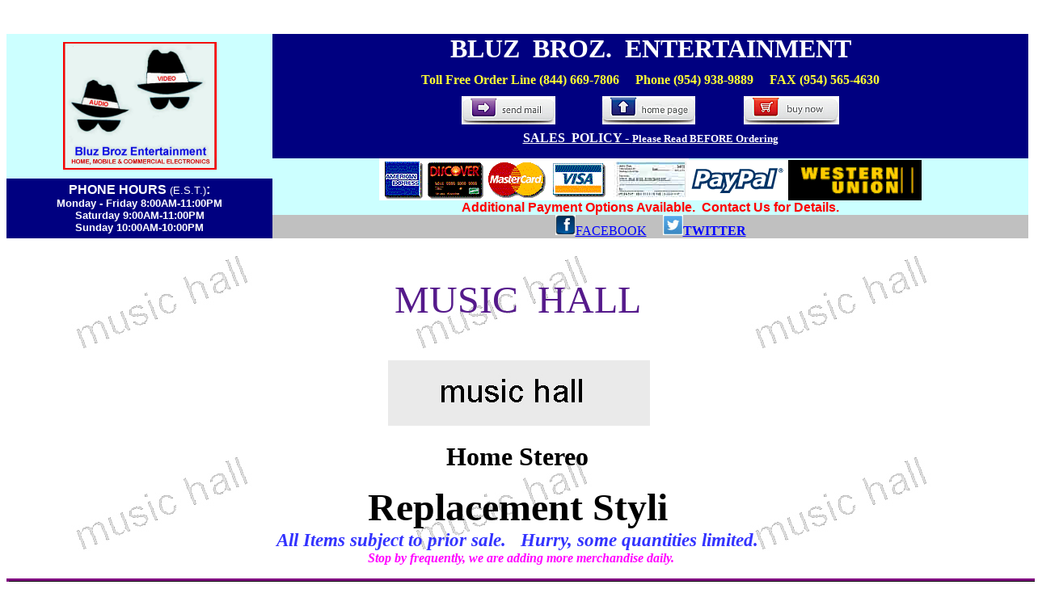

--- FILE ---
content_type: text/html
request_url: https://adelcom.net/Music%20Hall%20Stylus.html
body_size: 8352
content:
<html>


<!-- Mirrored from adelcom.net/Music Hall Stylus.htm by HTTrack Website Copier/3.x [XR&CO'2014], Mon, 06 May 2024 01:33:28 GMT -->
<head>
<title>Music Hall Phono Stylus Page</title>
<meta NAME="keywords" CONTENT="turntable cartridge,phono needle,record player cartridge,phono pickup,MUSIC HALL,music hall cartridge,needle,stereo needle,phonograph,needle,stylus,phono cartridge,AKG,DJ,Best Buy">
<meta NAME="description" content="Bluz Broz distributes Music Hall and some of the finest quality phono cartridges, replacement styli, stereo headphones and analog accessories in the world.">
<meta NAME="abstract" CONTENT="Learn about our select turntable phono stylus solutions.">
<meta name="Classification" content="phono needles">
<meta NAME="robots" CONTENT="INDEX,FOLLOW">
<meta NAME="revisit-after" CONTENT="15 days">
<meta NAME="robots" CONTENT="all">
<meta NAME="robots" CONTENT="catalog">
<meta name="resource-type" content="document">
<meta name="distribution" content="Global">
<meta name="doc-type" content="Public">




<meta name="Microsoft Border" content="none">
</head>

<body background="BG-MUSIC%20HALL_Icon-2015.jpg">

<p align="left">&nbsp;</p>

<font SIZE="6" color="#551A8B">



<b>

<font SIZE="+2" color="#000080">

<table border="0" width="100%" cellspacing="0" cellpadding="0" bgcolor="#000080">
  <tr>
    <td width="26%" bgcolor="#CCFFFF">
      <p align="center">
		<img border="0" src="BLUZ%20BROZ-LOGO%202008-B.jpg" width="190" height="158"></td>
    <td width="74%" rowspan="2">
    <b>
      <p align="center"><big><big><big><font color="#FFFFFF" face="Arial Rounded MT Bold"><big><big><big><big><strong>
		<font size="6">BLUZ&nbsp;
      BROZ.&nbsp; </font></strong></big></big></big></big></font></big></big></big>
		<font color="#FFFFFF" face="Arial Rounded MT Bold"><big><big><big><big>
		<strong>
		<font size="6">ENTERTAINMENT<br>
      </font>
      <font size="1"><br>
      </font>
      </strong></big></big></big></big></font><font color="#FFFF33">
		Toll Free Order Line (844) 669-7806&nbsp;&nbsp;&nbsp;&nbsp;
		Phone
      (954) 938-9889&nbsp;&nbsp;&nbsp;&nbsp; FAX (954) 565-4630<br>
		<font size="1"><br>
		</font></font><font face="Arial Black" color="#FFFFFF" size="6">
		<a href="mailto:bluzbroz@mail.com">
		<img border="0" src="Web%20Button-eMail-02.jpg" width="116" height="35"></a></font><font face="Arial Black" size="6" color="#000080">B</font><font face="Arial Black" size="4" color="#000080">LUZ</font><font face="Arial Black" size="4" color="#FFFFFF"><a href="index-2.html"><img border="0" src="Web%20Button-Home%20Page-02.jpg" width="115" height="35"></a></font><font face="Arial Black" color="#000080" size="6">B</font><font face="Arial Black" size="4" color="#000080">ROZ</font><font face="Arial Black" size="4" color="#FFFFFF"><a href="OrderPage.html"><img border="0" src="Web%20Button-Buy%20Now-02.jpg" width="118" height="35"></a></font></b><br>
    <b>
		<font color="#FFFFFF" face="Arial Black"><a href="OrderPage.html">
		<font color="#FFFFFF">SALES&nbsp; 
		POLICY - </font> </a></font><a href="OrderPage.html">
		<font size="2" face="Arial Rounded MT Bold" color="#FFFFFF">Please Read 
		BEFORE Ordering</font></a></b></p>

<font SIZE="+2" COLOR="#FF0000">
<table border="0" cellpadding="0" cellspacing="0" width="100%">
  <tr>
    <b>
    <td width="100%" align="center" bgcolor="#CCFFFF"><img border="0" src="creditcrds.gif" width="290" height="52"><img border="0" src="Check.jpg" width="93" height="52"><img border="0" src="paypal_logo.gif" width="123" height="50"><img border="0" src="Western%20Union_Logo.gif" width="165" height="50"></td>
    </b>
  </tr>
  <tr>
    <b>
    <td width="100%" align="center" bgcolor="#CCFFFF"><b>
	<font face="Arial" color="#FF0000">Additional
      Payment Options Available.&nbsp; Contact Us for Details.</font></b></td>
    </b>
  </tr>
  <tr>
    <td width="100%" align="center" bgcolor="#C0C0C0">
	<font face="Arial Rounded MT Bold">
	<img border="0" src="INDEX%20%20FACEBOOK-rev.jpg" width="25" height="25"><a href="https://www.facebook.com/BluzBroz"><font color="#0000FF">FACEBOOK</font></a><font color="#0000FF">
	</font>&nbsp;&nbsp;&nbsp; </font>

<b>

<font SIZE="+2" COLOR="#FF0000">
	<a href="https://twitter.com/stereomaninfla">
	<img border="0" src="INDEX%20%20TWITTER-rev.jpg" width="25" height="25"></a></font><a href="https://twitter.com/stereomaninfla"><font face="Arial Rounded MT Bold" color="#0000FF">TWITTER</font></a></b></td>
  </tr>
  </table>


	</td>
  </tr>
  <tr>
    <td width="26%" height="74">
      <p align="center"><font color="#FFFFFF" face="Arial"><b>PHONE HOURS </b>
		<font size="2">(E.S.T.)</font><b>:<br>
		<font size="2">Monday - Friday 8:00AM-11:00PM<br>
		Saturday 9:00AM-11:00PM<br>
		Sunday 10:00AM-10:00PM</font></b></font></td>
  </tr>
</table>

</font>

</b>

</font>

<font SIZE="7" color="#551A8B">

<p align="center"><font face="Arial Black">MUSIC&nbsp; HALL</font></p>

</font>

<p align="center">



&nbsp;<img border="0" src="MUSIC%20HALL_Logo-medium.jpg" width="324" height="81"></p>

<p align="center"><font color="#000000"><b>
<font size="6" face="Arial Black">Home
Stereo</font></b></font></p>

<p align="center"><font size="7" color="#000000"><b><font face="Arial Black">Replacement Styli</font></b></font><font size="7"><br>
</font><big><big><font COLOR="#3333FF"><b><i>All Items subject to
prior sale.&nbsp;&nbsp; Hurry, some quantities limited.</i></b></font><br>
</big></big>&nbsp; <font color="#FF00FF" size="3"><b><i>Stop by frequently, we
are adding more merchandise daily.</i></b></font></p>
<table border="3" cellpadding="7" cellspacing="5" width="101%" bordercolor="#800080" bordercolorlight="#FFFF00" bordercolordark="#000000" bgcolor="#000000">
  <tr>
    <td width="50%" align="center" bgcolor="#FFFF00" height="84">
	<p align="center"><strong><font face="Arial" size="6">music hall</font><font face="BernhardMod BT" style="font-size: larger"><br>
	</font><font face="Arial">Phono Cartridges</font></strong></td>
    <td width="50%" align="center" bgcolor="#FFFF00" height="84">&nbsp;<img border="0" src="MUSIC%20HALL_Logo-medium.jpg" width="324" height="81"></td>
  </tr>
</table>
<table border="3" cellpadding="7" cellspacing="5" width="101%" bgcolor="#00CCFF" bordercolor="#800080" bordercolorlight="#FFFF00" bordercolordark="#000000" height="1">
  <tr>
    <td width="100%" colspan="3" align="center" bgcolor="#000000" height="45"><font face="Arial Black" size="6" color="#FFFFFF">PHONO&nbsp;
      STYLI</font></td>
  </tr>
  <tr>
    <td width="33%" align="center" bgcolor="#CCCCFF" height="52">
      <p align="center"><b><font color="#800080" size="5">Model/<br>
      Description</font></b></td>
    <td width="33%" align="center" height="52" bgcolor="#FFFF99">
      <font color="#FFFFFF" face="Arial Narrow"><strong><big>
      <p align="center"></big></strong></font>
		<font color="#0000FF" size="5" face="Arial">Photographs<br>
      </font><font face="Arial" size="1">Enlarged for Detail</font></td>
    <td width="34%" align="center" bgcolor="#FF00FF" height="52"><font color="#FFFFFF" face="Arial Narrow"><strong><big>
      <p align="center"></big></strong></font><b><blink><font face="Arial Black" size="4">OUR&nbsp;</font></blink></b><font face="Arial Black"><big><big>
      </big></big></font><b><font face="Arial Black" size="4"><blink>PRICE</blink></font></b></td>
  </tr>
  <tr>
    <td width="33%" align="center" bgcolor="#CCCCFF" height="1">
      <p align="left"><font size="4" color="#000000" face="Arial Black"> 
		MELODY 
		STYLUS<br>
		</font><font size="1" color="#000000"> 
		MELODY&nbsp; 
		melody MELODY 
		STYLUS&nbsp; melody stylus</font><ul>
        <li>
          <p align="left"><font size="2"><b><font face="Arial Rounded MT Bold" color="#FF0000">Replacement
          Stylus for: </font> </b><font face="Arial Black" color="#FF0000">
			MELODY</font> Cartridge.</font></li>
        <li>
          <p align="left"><font face="Arial Rounded MT Bold" color="#FF0000" size="2"><b>Can
          Replace Other Music Hall Styli:</b></font><font size="2"><b><font face="Arial Rounded MT Bold" color="#FF0000"> </font>
          </b>No.</font></li>
        <li>
          <p align="left"><font size="2"><b><font face="Arial Rounded MT Bold" color="#FF0000">Stylus
          Type:</font></b> Conical Configuration.</font></li>
        <li>
          <p align="left"><font size="2"><b><font face="Arial Rounded MT Bold" color="#FF0000">Tracking
          Force Range:</font></b> 1.5 to 2.5 grams.</font></li>
        <li>
          <p align="left"><font size="2"><b><font face="Arial Rounded MT Bold" color="#FF0000">Recommended
          Tracking Force:</font></b> 1.7 grams.</font></li>
        <li>
          <p align="left"><font face="Arial Rounded MT Bold" color="#FF0000" size="2"><b>Manufacturer</b></font><font size="2"><b><font face="Arial Rounded MT Bold" color="#FF0000">:</font></b>
          Music Hall.</font></li>
      </ul>
    </td>
    <td width="33%" align="center" height="1" bgcolor="#FFFF99">
	<img border="0" src="MUSIC%20HALL%20%20MELODY%20%20Stylus.jpg" width="252" height="165"></td>
    <td width="34%" align="center" bgcolor="#FF00FF" height="1">
      <p align="center"><b><font size="5">Your Cost</font></b><p align="center">
		<b><font size="6" color="#FFFF00">$ 43.85</font></b><p align="center"><b><font size="5">Each</font></b></td>
  </tr>
  <tr>
    <td width="33%" align="center" bgcolor="#CCCCFF" height="1">
      <p align="left"><font size="4" color="#000000" face="Arial Black"> 
		SPIRIT 
		STYLUS<br>
		</font><font size="1">SPIRIT</font><font size="1" color="#000000">&nbsp; 
		spirit SPIRIT 
		STYLUS&nbsp; spirit stylus</font><ul>
        <li>
          <p align="left"><font size="2"><b><font face="Arial Rounded MT Bold" color="#FF0000">Replacement
          Stylus for: </font> </b><font color="#FF0000">spirit</font> Cartridge.</font></li>
        <li>
          <p align="left"><font face="Arial Rounded MT Bold" color="#FF0000" size="2"><b>Can
          Replace Other Music Hall Styli:</b></font><font size="2"><b><font face="Arial Rounded MT Bold" color="#FF0000"> </font>
          </b>No.</font></li>
        <li>
          <p align="left"><font size="2"><b><font face="Arial Rounded MT Bold" color="#FF0000">Stylus
          Type:</font></b> Elliptical Configuration.</font></li>
        <li>
          <p align="left"><font size="2"><b><font face="Arial Rounded MT Bold" color="#FF0000">Tracking
          Force Range:</font></b> 1.5 to 2.5 grams.</font></li>
        <li>
          <p align="left"><font size="2"><b><font face="Arial Rounded MT Bold" color="#FF0000">Recommended
          Tracking Force:</font></b> 1.7 grams.</font></li>
        <li>
          <p align="left"><font face="Arial Rounded MT Bold" color="#FF0000" size="2"><b>Manufacturer</b></font><font size="2"><b><font face="Arial Rounded MT Bold" color="#FF0000">:</font></b>
          Music Hall. </font><font size="1">(Audio-Technica)</font></li>
      </ul>
    </td>
    <td width="33%" align="center" height="1" bgcolor="#FFFF99">
	<img border="0" src="MUSIC%20HALL%20%20SPIRIT%20%20Stylus.jpg" width="250" height="194"></td>
    <td width="34%" align="center" bgcolor="#FF00FF" height="1">
      <p align="center"><b><font size="5">Your Cost</font></b><p align="center">
		<b><font size="6" color="#FFFF00">$ 59.91</font></b><p align="center"><b><font size="5">Each</font></b><p align="center">
		<font face="Arial Narrow" color="#003366"><b>FREE CONTINENTAL US 
		SHIPPING AVAILABLE.<br>
		Please write or call for details.</b></font></td>
  </tr>
  <tr>
    <td width="33%" align="center" bgcolor="#CCCCFF" height="1">
      <p align="left"><font face="Arial Black" size="4">TRACKER</font><font size="4" color="#000000" face="Arial Black"> 
		STYLUS<br>
		</font><font size="1" color="#000000">TRACKER&nbsp; tracker TRACKER 
		STYLUS&nbsp; tracker stylus</font><ul>
        <li>
          <p align="left"><font size="2"><b><font face="Arial Rounded MT Bold" color="#FF0000">Replacement
          Stylus for: </font> </b>TRACKER Cartridge.</font></li>
        <li>
          <p align="left"><font face="Arial Rounded MT Bold" color="#FF0000" size="2"><b>Can
          Replace Other Music Hall Styli:</b></font><font size="2"><b><font face="Arial Rounded MT Bold" color="#FF0000"> </font>
          </b>No.</font></li>
        <li>
          <p align="left"><font size="2"><b><font face="Arial Rounded MT Bold" color="#FF0000">Stylus
          Type:</font></b> Elliptical Configuration.</font></li>
        <li>
          <p align="left"><font size="2"><b><font face="Arial Rounded MT Bold" color="#FF0000">Tracking
          Force Range:</font></b> 1.0 to 2.0 grams.</font></li>
        <li>
          <p align="left"><font size="2"><b><font face="Arial Rounded MT Bold" color="#FF0000">Recommended
          Tracking Force:</font></b> 1.7 grams.</font></li>
        <li>
          <p align="left"><font face="Arial Rounded MT Bold" color="#FF0000" size="2"><b>Manufacturer</b></font><font size="2"><b><font face="Arial Rounded MT Bold" color="#FF0000">:</font></b>
          Music Hall.</font></li>
      </ul>
    </td>
    <td width="33%" align="center" height="1" bgcolor="#FFFF99">
	<img border="0" src="MUSIC%20HALL%20%20TRACKER%20%20Stylus.jpg" width="252" height="252"></td>
    <td width="34%" align="center" bgcolor="#FF00FF" height="1">
      <p align="center"><b><font size="5">Your Cost</font></b><p align="center">
		<b><font size="6" color="#FFFF00">$ 59.88</font></b><font size="6">
		</font>
      <p align="center"><b><font size="5">Each</font></b><p align="center">
		<font face="Arial Narrow" color="#003366"><b>FREE CONTINENTAL US 
		SHIPPING AVAILABLE.<br>
		Please write or call for details.</b></font></td>
  </tr>
  <tr>
    <td width="33%" align="center" bgcolor="#CCCCFF" height="1">
      <p align="left"><font size="4" color="#000000" face="Arial Black">MAGIC 2 
		STYLUS<br>
		</font><font size="1" color="#000000">MAGIC 2&nbsp; magic 2&nbsp; MAGIC 
		2 STYLUS&nbsp; magic 2 stylus</font><ul>
        <li>
          <p align="left"><font size="2"><font face="Arial Rounded MT Bold" color="#FF0000"><b>Replacement
          Stylus for: </b></font>MAGIC 2 Cartridge.</font></li>
        <li>
          <p align="left"><font face="Arial Rounded MT Bold" color="#FF0000" size="2"><b>Can
          Replace Other Music Hall Styli:</b></font><font size="2"><b><font face="Arial Rounded MT Bold" color="#FF0000"> </font>
          </b>No.</font></li>
        <li>
          <p align="left"><font size="2"><b><font face="Arial Rounded MT Bold" color="#FF0000">Stylus
          Type:</font></b> 0.2 x 0.7 mil. Nude Elliptical Configuration.</font></li>
        <li>
          <p align="left"><font size="2"><b><font face="Arial Rounded MT Bold" color="#FF0000">Tracking
          Force Range:</font></b> 1.5 to 2.0 grams.</font></li>
        <li>
          <p align="left"><font size="2"><b><font face="Arial Rounded MT Bold" color="#FF0000">Recommended
          Tracking Force:</font></b> 1.75 grams.</font></li>
        <li>
          <p align="left"><font face="Arial Rounded MT Bold" color="#FF0000" size="2"><b>Manufacturer</b></font><font size="2"><b><font face="Arial Rounded MT Bold" color="#FF0000">:</font></b>
          Music Hall </font><font size="1">(Ortofon)</font><font size="2">.</font></li>
      </ul>
    </td>
    <td width="33%" align="center" height="1" bgcolor="#FFFF99">
	<img border="0" src="MUSIC%20HALL%20%20MAGIC%202%20%20Stylus.jpg" width="252" height="211"></td>
    <td width="34%" align="center" bgcolor="#FF00FF" height="1">
      <p align="center"><b><font size="5">Your Cost</font></b><p align="center">
		<b><font size="6" color="#FFFF00">$ </font></b>
		<font size="6" color="#FFFF00"><b>88.90</b></font><font size="6">
		</font>
      <p align="center"><b><font size="5">Each</font></b><p align="center">
		<font face="Arial Narrow" color="#003366"><b>FREE CONTINENTAL US 
		SHIPPING AVAILABLE.<br>
		Please write or call for details.</b></font></td>
  </tr>
  <tr>
    <td width="33%" align="center" bgcolor="#CCCCFF" height="1">
      <p align="left"><font size="4" color="#000000" face="Arial Black">MAGIC 3 
		STYLUS<br>
		</font><font size="1" color="#000000">MAGIC 3&nbsp; magic 3&nbsp; MAGIC 
		3 STYLUS&nbsp; magic 3stylus</font><ul>
        <li>
          <p align="left"><font size="2"><font face="Arial Rounded MT Bold" color="#FF0000"><b>Replacement
          Stylus for: </b></font>MAGIC 3 Cartridge.</font></li>
        <li>
          <p align="left"><font face="Arial Rounded MT Bold" color="#FF0000" size="2"><b>Can
          Replace Other Music Hall Styli:</b></font><font size="2"><b><font face="Arial Rounded MT Bold" color="#FF0000"> </font>
          </b>No.</font></li>
        <li>
          <p align="left"><font size="2"><b><font face="Arial Rounded MT Bold" color="#FF0000">Stylus
          Type:</font></b> Special Nude Elliptical Configuration.</font></li>
        <li>
          <p align="left"><font size="2"><b><font face="Arial Rounded MT Bold" color="#FF0000">Tracking
          Force Range:</font></b> 1.25 to 1.75 grams.</font></li>
        <li>
          <p align="left"><font size="2"><b><font face="Arial Rounded MT Bold" color="#FF0000">Recommended
          Tracking Force:</font></b> 1.5 grams.</font></li>
        <li>
          <p align="left"><font face="Arial Rounded MT Bold" color="#FF0000" size="2"><b>Manufacturer</b></font><font size="2"><b><font face="Arial Rounded MT Bold" color="#FF0000">:</font></b>
          Music Hall.</font></li>
      </ul>
    </td>
    <td width="33%" align="center" height="1" bgcolor="#FFFF99">
	<img border="0" src="MUSIC%20HALL%20%20MAGIC%203%20%20Stylus.jpg" width="252" height="236"></td>
    <td width="34%" align="center" bgcolor="#FF00FF" height="1">
      <p align="center"><b><font size="5">Your Cost</font></b><p align="center">
		<b><font size="6" color="#FFFF00">$208.88</font></b><p align="center"><b><font size="5">Each</font></b><p align="center"><b><font color="#FF0000">
		<img border="0" src="FREE%20SHIPPING-Green%20%2b%20Yellow%20Truck.bmp" width="165" height="79"></font></b></td>
  </tr>
	<tr>
    <td width="33%" align="center" bgcolor="#CCCCFF" height="1">
      <p align="left"><font size="4" color="#000000" face="Arial Black">MOJO 
		STYLUS<br>
		</font><font size="1" color="#000000">MOJO&nbsp; mojo&nbsp; MOJO STYLUS&nbsp; 
		mojo stylus</font><ul>
        <li>
          <p align="left"><font size="2"><font face="Arial Rounded MT Bold" color="#FF0000"><b>Replacement
          Stylus for: </b></font>MOJO Cartridge.</font></li>
        <li>
          <p align="left"><font face="Arial Rounded MT Bold" color="#FF0000" size="2"><b>Can
          Replace Other Music Hall Styli:</b></font><font size="2"><b><font face="Arial Rounded MT Bold" color="#FF0000"> </font>
          </b>No.</font></li>
        <li>
          <p align="left"><font size="2"><b><font face="Arial Rounded MT Bold" color="#FF0000">Stylus
          Type:</font></b> Nude FG Elliptical Configuration.</font></li>
        <li>
          <p align="left"><font size="2"><b><font face="Arial Rounded MT Bold" color="#FF0000">Tracking
          Force Range:</font></b> 1.25 to 1.75 grams.</font></li>
        <li>
          <p align="left"><font size="2"><b><font face="Arial Rounded MT Bold" color="#FF0000">Recommended
          Tracking Force:</font></b> 1.5 grams.</font></li>
        <li>
          <p align="left"><font face="Arial Rounded MT Bold" color="#FF0000" size="2"><b>Manufacturer</b></font><font size="2"><b><font face="Arial Rounded MT Bold" color="#FF0000">:</font></b>
          Music Hall.</font></li>
      </ul>
    </td>
    <td width="33%" align="center" height="1" bgcolor="#FFFF99">
	<img border="0" src="MUSIC%20HALL%20%20MOJO%20%20Stylus.jpg" width="252" height="236"></td>
    <td width="34%" align="center" bgcolor="#FF00FF" height="1">
      <p align="center"><b><font size="5">Your Cost</font></b><p align="center">
		<b><font size="6" color="#FFFF00">$</font></b><font size="6" color="#FFFF00"><b>298.55</b></font><font size="6">
		</font>
      <p align="center"><b><font size="5">Each</font></b><p align="center"><b><font color="#FF0000">
		<img border="0" src="FREE%20SHIPPING-Green%20%2b%20Yellow%20Truck.bmp" width="165" height="79"></font></b></td>
  </tr>
  <tr>
    <td width="100%" align="center" bgcolor="#FF9900" height="1" colspan="3">
      <p align="center"><a href="cartridge.html"><font color="#0000FF"><img src="backled1.gif" alt="backled1.gif (5499 bytes)" width="145" height="30"><br>
      <font size="5">Return to CARTRIDGE HOME PAGE</font></font></a></td>
  </tr>
</table>
<font SIZE="+2" COLOR="#FF0000">
<font SIZE="4" COLOR="#FF0000">
<table border="7" width="101%" cellpadding="5" bgcolor="#FFB300" height="1">
  <tr>
    <td width="96%" bgcolor="#74FCE8" height="1">
	<p align="center"><font size="4" face="Arial">Return to the</font><font color="#000080"><font size="5">
	</font><font size="6" face="Arial Black">
	<a href="Music%20Hall%20Home%20Page.html">
	<font color="#000080">MUSIC&nbsp; HALL&nbsp; HOME&nbsp; PAGE</font></a></font></font></td>
  </tr>
</table>

<p align="center">&nbsp;</p>
<font SIZE="+2" COLOR="#FF0000">

<table border="3" cellpadding="7" cellspacing="5" width="100%" bgcolor="#00CCFF" bordercolor="#800080" bordercolorlight="#FFFF00" bordercolordark="#000000" height="1">
  <tr>
    <td width="100%" colspan="3" align="center" bgcolor="#000000" height="45">
      <p align="center"><font face="Arial Narrow" color="#FFFFFF"><big><big><big><strong>RELATED&nbsp; PRODUCTS</strong></big></big></big></font></p>
    	</td>
  </tr>
  <tr>
    <td width="33%" align="center" bgcolor="#FFFF88" height="52">
      <b>
		<font face="Arial Black" size="5">PXA-792S</font><font size="+1"><br></font></b>
		<font size="+1"><b>Headshell (Silver)</b></font><ul>
		<li>
		<p align="left"><font COLOR="#3333FF" size="2"><b>Bayonet Type Headshell.</b></font></li>
		<li>
		<p align="left"><font size="2" color="#3333FF"><b>Fits most PIONEER 
		Turntables.</b></font></li>
		<li>
		<p align="left"><font size="2" color="#3333FF"><b>Fits many older 
		Turntables such as Akai, Marantz, Technics and Others.</b></font></li>
		<li>
		<p align="left"><font size="2"><b>
		<font face="Arial Rounded MT Bold" color="#FF0000">Manufacturer:</font></b>
		</font><font size="2" color="#3333FF"><b>PIONEER</b></font><font size="2" color="#0000FF"><b>.</b></font></li>
	</ul></td>
    <td width="33%" align="center" height="52">
      <img border="0" src="PIONEER_PXA-792S%20%20Headshell-medium.jpg" width="203" height="240"><br>
		<font face="Arial Black" size="2">Other colors and types are available!</font></td>
    <td width="34%" align="center" bgcolor="#FF6666" height="52"><font color="#FFFFFF" face="Arial Narrow"><strong><big>
      <p align="center"><font face="Arial" color="#FFFF00" size="5"><b>Your
      Price<br>
      </b></font><font color="#0000FF" size="6" face="Arial Black">$
      33.92</font><p align="center">
	<font face="Arial Rounded MT Bold" size="5" color="#FFFF00">EACH</font></p>
    	</big></strong></font></td>
  </tr>
  <tr>
    <td width="33%" align="center" bgcolor="#FFFF88" height="58">
      <p align="center"><b>
		<font face="Arial Black" size="5">SPG<br>
		</font></b><strong>
		<font face="Arial Narrow" style="font-size: larger">
		DIGITAL STYLUS FORCE GAUGE</font></strong></p>
		<p align="justify">The <font face="Arial Black" color="#0000FF"> 
		Philmore-Ditek SPG</font> <b> Digital Stylus Tracking Force Gauge</b> is the 
		precision of digital technology with a very affordable price. This easy-to-use measuring device was developed to give listeners a way to insure against the problems caused by improper tracking force settings, which include mis-tracking, excessive record and tip wear, and poor sound reproduction.<br>
      <br>
      This gauge is a highly accurate digital balance instrument designed to measure the actual downward force exerted by a stylus on a record over the range of 0.01 to 
		5.0 grams. Each gauge is calibrated with an included 5.0 gram weight, and displays readings in 0.01 gram increments in order to provide a 
		very precise measurement of stylus tracking force.
    </td>
    <td width="33%" align="center" height="58">
	<img border="0" src="PHILMORE-DATAK-SPG%20%20Digital%20Stylus%20Force%20Gauge-rev.jpg" width="324" height="250"></td>
    <td width="34%" align="center" bgcolor="#FF6666" height="58">

<b>

      <p align="center"><font face="Arial" color="#FFFF00" size="5">Your
      Price<br>
      </font><font color="#0000FF" size="6" face="Arial Black">$
      39.87</font><p align="center">
	<font face="Arial Rounded MT Bold" size="5" color="#FFFF00">EACH</font></p>

</b>

    	</td>
  </tr>
  <tr>
    <td width="33%" align="center" bgcolor="#FFFF88" height="58">
      <p align="center"><b><font size="5" face="Arial Black">SFG-2</font><font size="5" face="Arial Rounded MT Bold"><br>
      </font><font face="Zurich Ex BT" size="4">Stylus Tracking Force Gauge</font></b><font face="Zurich Ex BT" size="4">
		</font></p>
		<p align="justify">The <font face="Arial Black" color="#0000FF"> Shure SFG-2</font> <b> Stylus Tracking Force Gauge</b> is the industry standard. This simple-to-use measuring device was developed to give listeners a way to insure against the problems caused by improper tracking force settings, which include
      mis-tracking, excessive record and tip wear, and poor sound reproduction.<br>
      <br>
      This gauge is a highly accurate beam balance instrument designed to measure the actual downward force exerted by a stylus on a record over the range of 0.5 to 3.0 grams. Each gauge is individually calibrated, and displays readings in 0.05 gram increments in order to provide a precise measurement of stylus tracking force.
    </td>
    <td width="33%" align="center" height="58">
	<img border="0" src="SHURE-SFG-2%20%20Stylus%20Force%20Gauge-rev1.jpg" width="252" height="64"></td>
    <td width="34%" align="center" bgcolor="#FF6666" height="58">

<b>

      <p align="center"><font face="Arial" color="#FFFF00" size="5">Your
      Price<br>
      </font><font color="#0000FF" size="6" face="Arial Black">$
      32.71</font><p align="center">
	<font face="Arial Rounded MT Bold" size="5" color="#FFFF00">EACH</font></p>

</b>

    	</td>
  </tr>
  <tr>
    <td width="33%" align="center" bgcolor="#FFFF88" height="58">
      <b>
	<font face="Arial Black" size="5">D5SC060</font><font size="+1"><br>Stylus Cleaning Formula</font></b><ul>
		<li>
		<p align="left"><font COLOR="#3333FF" size="2"><b>The Safest Way to Remove Waxy Deposits,&nbsp; Dust
        or other Deposit Build-Up
        from Your Phono Stylus.</b></font></li>
		<li>
		<p align="left"><font color="#FF0000" size="2" face="Arial Black">D5SC060 Stylus Cleaning Formula</font><b><font COLOR="#3333FF" size="2"> Dissolves Foreign Material Known to
        Hinder Proper Stylus Tracking.</font></b></li>
		<li>
		<p align="left"><font COLOR="#3333FF" size="2"><b>Brush Applicator Quickly Whisks Away
        and Dissolves Deposits Without Harming the
        Delicate Diamond Stylus.</b></font></li>
		<li>
		<p align="left"><font COLOR="#3333FF" size="2"><b>A Regular Regimen Between Album Side
        Plays Extends Both Stylus and Record Life.</b></font></li>
		<li>
		<p align="left"><font COLOR="#3333FF" size="2"><b>This Fluid is Particularly Important for
        Cartridges and Tone Arms which use Low
        Tracking Force.
        </b></font></li>
		<li>
		<p align="left"><font size="2"><b>
		<font face="Arial Rounded MT Bold" color="#FF0000">Manufacturer:</font></b>
		</font><font size="2" color="#0000FF"><b>D5 Squared Products.</b></font></li>
	</ul>
	<p align="left"><font face="Arial Rounded MT Bold" color="#800080" size="4"><b>SYSTEM CONTENTS:</b></font></p>
	<ul>
		<li>
		<p align="left"><font color="#FF0000" size="2" face="Arial Black">D5SC060 Stylus Cleaning Formula</font><font color="#0000A0" size="2"><b> Includes Applicator in Cap.</b></font></li>
		<li>
		<p align="left"><font color="#0000A0" size="2"><b>The </b></font>
		<font color="#FF0000" size="2" face="Arial Black">D5SC060 Stylus Cleaning Formula</font><font color="#0000A0" size="2"><b> in a 2.02 Ounce (60
        ml.) Smoked Glass Bottle.</b></font></li>
	</ul>
    </td>
    <td width="33%" align="center" height="58">
	<img border="0" src="D5SquaredStylusFluid-2oz.jpg" width="107" height="188"><br>
&nbsp;<p align="center"><b>
		<font face="Arial Rounded MT Bold" color="#FF0000" size="4">WARNING!&nbsp;
      WARNING!&nbsp; WARNING!</font></b></p>
		<ul>
			<li>
			<p align="left"><b>
			<font size="-1" color="#FF0000" face="Arial Narrow">Avoid Prolonged Breathing of Vapors or
        Immediate Contact with Skin.<br>Use Only with Adequate Ventilation.</font></b></li>
			<li>
			<p align="left"><b>
			<font size="-1" color="#FF0000" face="Arial Narrow">DO NOT TAKE INTERNALLY.</font></b></li>
			<li>
			<p align="left"><b>
			<font size="-1" color="#FF0000" face="Arial Narrow">In case of eye contact, flush with water
        immediately.&nbsp; If swallowed, induce vomiting only when conscious.&nbsp; Call a
        physician.</font></b></li>
		</ul>
		<p align="center"><i><b><font color="#FF0000" size="5">
		<font face="Arial Black">DANGER!</font><font face="Arial">&nbsp;</font></font></b></i></p>
		<p align="center"><b><font color="#FF0000" size="3" face="Arial">This 
		<font face="Arial" size="5" color="#008080"><u>FLAMMABLE</u></font><font color="#FFFF80" face="Arial" size="4">
		</font><font color="#FF0000">formula should <u>NOT</u> be used near heat, sparks or open flame.</font></font></b></p>&nbsp;</td>
    <td width="34%" align="center" bgcolor="#FF6666" height="58">
      <p align="center"><font face="Arial" color="#FFFF00" size="5"><b>Your
      Price<br>
      </b></font><font color="#0000FF" size="6" face="Arial Black">$
      17.92</font><p align="center">
	<font face="Arial Rounded MT Bold" size="5" color="#FFFF00">EACH</font></p>
    	</td>
  </tr>
	<tr>
    <td width="33%" align="center" bgcolor="#FFFF88" height="58">
      <b><font face="Arial Black" size="6">HL-S</font><font size="+1"><br>
      </font></b><font face="Arial Rounded MT Bold" size="4">Headshell Leads</font>
      <p align="left">
      <font face="Arial Rounded MT Bold" color="#800080" size="4"><b>BENEFITS:</b></font><ul>
      <li>
		<p align="left"><font COLOR="#0000FF" size="2"><b>Four &quot;color coded&quot;
        headshell wires.</b></font></li>
      <li>
		<p align="left"><font color="#0000FF" size="2"><b>Gold plated terminals for best
        conduction.</b></font></li>
      <li>
		<p align="left"><font color="#0000FF" size="2"><b>Silk wrapped LC-OFC copper Litz
        conductors.</b></font></li>
        <li>
          <p align="left"><font size="2"><b><font face="Arial Rounded MT Bold" color="#FF0000">Manufacturer:</font></b>
          <b><font color="#0000FF">Audioquest.</font></b></font></li>
    </ul>
    </td>
    <td width="33%" align="center" height="58">
	<img border="0" src="AUDIOQUEST-HL-5%20%20Headshell%20Leads.jpg" width="270" height="162"><br>
      <font size="1">Not Shown to Actual Size.</font></td>
    <td width="34%" align="center" bgcolor="#FF6666" height="58">
      <p align="center"><font face="Arial" color="#FFFF00" size="5"><b>Your
      Price<br>
      </b></font><font color="#0000FF" size="6" face="Arial Black">$
      24.93</font>
      <p align="center">
		<font face="Arial Rounded MT Bold" size="5" color="#FFFF00">Set of Four</font></p>
    	</td>
  </tr>
	<tr>
    <td width="33%" align="center" bgcolor="#FFFF88" height="58">
      <b>
	<font face="Arial Black" size="5">SorboGel
      Record Mat</font><font size="+1"><br></font></b>
	<font face="Arial Rounded MT Bold" size="4">Damping Replacement
      Mat</font>
	<ul>
      <p align="left">
      <font face="Arial Rounded MT Bold" color="#800080" size="4"><b>BENEFITS:</b></font><li>
		<p align="left">
		<font COLOR="#3333FF" size="2"><b>Greater clarity and contrast from
        damping vinyl records on glass or metal platters.</b></font></li>
		<li>
		<p align="left"><font color="#3333FF" size="2"><b>Replaces factory record mat.</b></font></li>
        <li>
          <p align="left"><font size="2"><b><font face="Arial Rounded MT Bold" color="#FF0000">Manufacturer:</font></b>
          <b><font color="#0000FF">Audioquest.</font></b></font></li>
    </ul>
    </td>
    <td width="33%" align="center" height="58">
	<img border="0" src="AUDIOQUEST-SorboGel_Record_Mat.jpg" width="270" height="279"><br>
      <font size="1">Not Shown to Actual Size.</font>&nbsp;</td>
    <td width="34%" align="center" bgcolor="#FF6666" height="58">
      <p align="center"><font face="Arial" color="#FFFF00" size="5"><b>Your
      Price<br>
      </b></font><font color="#0000FF" size="6" face="Arial Black">$
      94.22</font>
      <p align="center">
		<font face="Arial Rounded MT Bold" size="5" color="#FFFF00">EACH</font></p>
    	</td>
  </tr>
  <tr>
    <td width="33%" align="center" bgcolor="#FFFF88" height="58">
      <b>
	<font face="Arial Black" size="5">RECORD
      BRUSH</font><font size="+1"><br></font></b>
	<font face="Arial Rounded MT Bold" size="4">Carbon Fiber Brush</font>
	<p align="left"><font face="Arial Rounded MT Bold" color="#800080" size="4"><b>BENEFITS:</b></font><ul>
      <li>
		<p align="left"><font COLOR="#3333FF" size="2"><b>Contains more than 1,000,000
        conductive carbon fibers for effective record cleaning.</b></font></li>
		<li>
		<p align="left"><font color="#3333FF" size="2"><b>Designed for dry use.</b></font></li>
		<li>
		<p align="left"><font COLOR="#3333FF" size="2"><b>Works well on LCD screens and
        keyboards too!</b></font></li>
        <li>
          <p align="left"><font size="2"><b><font face="Arial Rounded MT Bold" color="#FF0000">Manufacturer:</font></b>
          <b><font color="#0000FF">Audioquest.</font></b></font></li>
    </ul>
    </td>
    <td width="33%" align="center" height="58">
	<img border="0" src="AUDIOQUEST-Record_Brush.jpg" width="270" height="142"><br>
      <font size="1">Not Shown to Actual Size.</font></td>
    <td width="34%" align="center" bgcolor="#FF6666" height="58">
      <p align="center"><font face="Arial" color="#FFFF00" size="5"><b>Your
      Price<br>
      </b></font><font color="#0000FF" size="6" face="Arial Black">$
      24.91</font><p align="center">
	<font face="Arial Rounded MT Bold" size="5" color="#FFFF00">EACH</font></p>
    	</td>
  </tr>
	<tr>
    <td width="33%" align="center" bgcolor="#FFFF88" height="58">
      <b>
	<font face="Arial Black" size="5">STATIC 
	ELIMINATOR</font><font size="+1" face="Arial Black"><br></font>
		<font face="Arial Rounded MT Bold">Double Barrel Static Elimination Gun</font></b><font face="Arial Rounded MT Bold">
		</font>
	<p align="left"><font face="Arial Rounded MT Bold" color="#800080" size="4"><b>BENEFITS:</b></font><ul>
      <li>
		<p align="left"><font color="#0000FF" size="2"><b>Simple to use.</b></font></li>
		<li>
		<p align="left"><font color="#0000FF" size="2"><b>Double barrel 
		for wider dispersion.</b></font></li>
		<li>
		<p align="left"><b><font color="#0000FF" size="2">No battery or 
		electrical connections necessary.</font></b></li>
		<li>
		<p align="left"><b><font color="#0000FF" size="2">Keeps your 
		records cleaner and quieter.</font></b></li>
		<li>
		<p align="left"><b><font color="#0000FF" size="2">Use wherever 
		static build-up is a problem.</font></b></li>
        <li>
          <p align="left"><font size="2"><b><font face="Arial Rounded MT Bold" color="#FF0000">Manufacturer:</font></b>
          <b><font color="#0000FF">Empire Audio Groome.</font></b></font></li>
    </ul>
    </td>
    <td width="33%" align="center" height="58">
	<img border="0" src="EMPIRE-Static%20Eliminator-medium.jpg" width="207" height="142"><br>
      <font size="1">Not Shown to Actual Size.</font></td>
    <td width="22%" align="center" bgcolor="#FF6666" height="58">
      <p align="center"><font face="Arial" color="#FFFF00" size="5"><b>Your
      Price<br>
      </b></font><font color="#0000FF" size="6" face="Arial Black">$
      89.92</font><p align="center">
	<font face="Arial Rounded MT Bold" size="5" color="#FFFF00">EACH</font></p>
    	</td>
  </tr>
  </table>

<p align="center"><b><font size="6">Can't decide on a model?</font></b></p>
<p align="center"><b><font size="5"><font color="#008000">We'll be glad to help
you choose the right<br>
</font><font color="#000080" face="Arial Black">PHONO </font></font>
<font SIZE="+2" COLOR="#000080" face="Arial Black">

STYLUS</font><br>
<font color="#008000"> for
your needs!</font><font color="#FF0000"><big><big><big><big><big><br>
</big></big></big></big></big></font><font color="#800080" size="6">Call our
experts at: (954) 938-9889</font></b></p>
<p align="center"><b><font face="Arial">We'll be glad to help you select the 
proper Professional and Consumer Equipment for your needs!</font></b></p>
<b>
<div align="center">
  <center>
  <table border="0" cellpadding="0" cellspacing="0" width="89%">
    <tr>
      <td width="100%" bgcolor="#FFFF00">
        <p align="center"></font><font color="#FF0000" size="2">PLEASE NOTE:<br>
        Due to the popularity of our site, we have been unable from time to time to keep up
        with the number of incoming telephone calls.&nbsp; If you happen
        to get the voice mail system... PLEASE... Leave a message and a telephone
        number and we <u>PROMISE</u> to call you back ASAP!&nbsp;&nbsp; Your continued
        cooperation and support are greatly appreciated.</font><br>
        <font color="#FF0000" face="Brush Script MT" size="5">Thank you!</font></td>
  </tr>
  </table>
</center>
</div>
</b>
</font></font>

<p align="center"><strong><small><font color="#800000">Music Hall Phono Stylus Page</font></small></strong></p>

</body>

<!-- Mirrored from adelcom.net/Music Hall Stylus.htm by HTTrack Website Copier/3.x [XR&CO'2014], Mon, 06 May 2024 01:33:30 GMT -->
</html>
